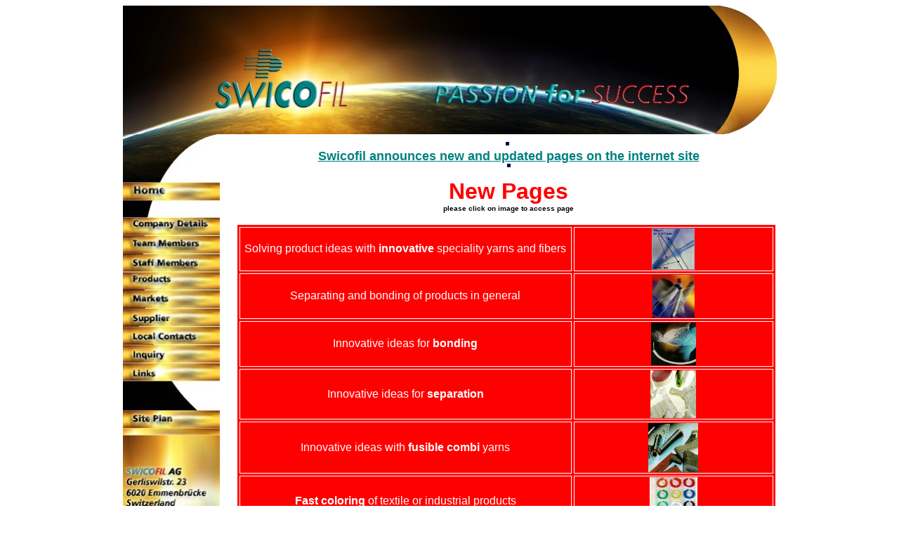

--- FILE ---
content_type: text/html
request_url: http://old.swicofil.com/newsandupdates_old.html
body_size: 7438
content:
<!DOCTYPE HTML PUBLIC "-//IETF//DTD HTML//EN">
<html>

<head>
<title>News and updates page of Swicofil - your source for yarn & fiber</title>
<meta name="description" content="News and updates page of Swicofil who is the trusted name in the textile industry for nylon, polyester, polypropylene, viscose flat, POY, textured and high tenacity yarn in rawwhite and spundyed, for spinning and non-woven fiber, for cut flock, for sewing, industrial and longline fishing line monofilament from European suppliers such as Setila, Baumlin+Ernst, Filva, Swissflock, Claremont, Flockgarn and Thailon Six Six for the markets outside Western Europe. Cotton, covered and spun yarns are also in our programme.">
<meta name="keywords" content="news and updates, news, updates, what is new in textiles, Swicofil, information, innovation, innovative textiles">
<link rel="shortcut icon" href="/swicofil.ico" type="image/x-icon" />
<meta HTTP-EQUIV="Content-type" CONTENT="text/html; charset=ISO-8859-1">
<meta http-equiv="Content-language" content="en">
<link rel="meta" href="http://www.swicofil.com/labels.rdf" type="application/rdf+xml" title="ICRA labels" />
<meta http-equiv="pics-Label" content='(pics-1.1 "http://www.icra.org/pics/vocabularyv03/" l gen true for "http://swicofil.com" r (n 0 s 0 v 0 l 0 oa 0 ob 0 oc 0 od 0 oe 0 of 0 og 0 oh 0 c 0) gen true for "http://www.swicofil.com" r (n 0 s 0 v 0 l 0 oa 0 ob 0 oc 0 od 0 oe 0 of 0 og 0 oh 0 c 0))' />

<meta HTTP-EQUIV="Expires" CONTENT="never">
<meta NAME="rating" CONTENT="General">
<meta NAME="revisit-after" CONTENT="7 days">
<meta name="Author" content="Beda Ricklin Swicofil AG">
<meta name="copyright" content="Swicofil 2005">
<meta name="urlCount" content="wwwswicofilcom2015">
<meta name="GENERATOR" content="Microsoft FrontPage 4.0">
<meta name="keyword searches" content="YARN fibers synthetic polyester polyamide yarns viscose natural textile fiber FIBER flocking polyamid nylon polypropylene Swicofil yarnmonofilament Viscosuisse polyproylene wool polyethilene POY cotton manufacturers syntheticfibers monofilament polyamides Switzerland manufactures producers staple textured yarnslookie40 Fabric new polyethylene spinning crochet textiles manufacturers machinery pyrethrum inc knitting producer hosery pantyhose plstic Garne mosquito Synthetische fabrics filament italia polyetylene cashmere europe fabric FILVA flat hetex history industry mono-filament mooring narrow optical suppliers materials polyurethane Analysis nilon paper polipropilene Polyethylen polyster six syntetnylonpolyam textil tow transparency worsted terephtalate applications braiding flock httpwwwswicofilcom is polypropylnes properties hosiery lyocell MACHINES manufacture manufacturing mule produced vapouriser america ATY circular cloth clothing companies cordage east europ factory far fdy fiberfill high tenacity industrial information leg market material monofilaments nederland Palm Pictures poymarket product socks stores Surplus swicofil.com tenacity terethtalat Tergal woollen  Faser fashion Raw setila 66 /flock Albugam Arova boats buyers chenille consumers cotten DTY dull exporter fibre Fibres fil fill film furniture hydrolysis importers kniting KNITTING korea manufactured markets metalised modified naphtalate non-woven PA6 PET Production SDY silk snow spiral spun sverige SWICO textur THAILAND THAILON thermal threads vanne wool/rayon wound membrane woven broderi flocked polietilene PSF tessuto therftalate 11 100 .europe /fiberfill 12 about Acrylicyarn Andfibre belgium bionolle black blanket bourgeois buyer care catalog chemical chemistry CIRCULAR cleaning clothes co. denier DIRECTORY Duraform es european export FIBERSSYNTHETIC fibres garn Germany gun hechoen hobbyknitting Hofman HUNGARY in jaloezie japan jet knit line loom mayfield mellions mesh mexico monofil msn netscapecom nonwoven ns paco PCCE pet plastic ployester polyeseter poulence rawmaterial recorces rethman Rhone separation sewing sewing thread singapore Spain spnnngmll sports spun straps stuffing swico Swissflock/Claremont synthetics syntheticyarn texmaco tree trilobate tufting twisting weaving wwwswicofilcom yahoo">
<meta name="publisher" content="SWICOFIL AG TEXTILE SERVICES">
<meta name="subject" content="Swicofil solves your sourcing problems in textile and industrial yarns and fibers, namely in polyamide, polyester, polyethylene, polypropylene, viscose. Quality products are our speciality">
<meta NAME="ROBOTS" CONTENT="ALL">
<meta NAME="DC.Title" CONTENT="Swicofil - polyamide, polyester, polypropylene, viscose flat, POY and textured yarns, flock, monofilament, high tenacity">
<meta NAME="DC.Creator" CONTENT="Beda Ricklin, Swicofil AG">
<meta NAME="DC.Subject" CONTENT="Swicofil solves your sourcing problems in textile and industrial yarns and fibers, namely in polyamide, polyester, polyethylene, polypropylene, viscose. Quality products are our speciality">
<meta NAME="DC.Description" CONTENT="Swicofil is the trusted name in the textile industry for nylon, polyester, polypropylene, viscose flat, POY, textured and high tenacity yarn in rawwhite and spundyed, for spinning and non-woven fiber, for cut flock, for sewing, industrial and longline fishing line monofilament from European suppliers such as Setila, Baumlin+Ernst, Filva, Swissflock, Claremont, Flockgarn and Thailon Six Six for the markets outside Western Europe. Cotton, covered and spun yarns are also in our programme. Our brandnames are Setila, Setila Wear, Melex, Tergal, Comforto, Pontella, Decora, Needly, Octoneedly, Flockgarn, Perky, Carolan and Filfish">
<meta NAME="DC.Publisher" CONTENT="Beda Ricklin, Swicofil AG">
<meta NAME="DC.Language" SCHEME="RFC1766" CONTENT="EN">
<meta NAME="DC.Coverage.PlaceName" CONTENT="Switzerland, Luzern, Emmenbruecke, Gerliswilstrasse 23">
<meta NAME="DC.Coverage.x" scheme = "DD" CONTENT="Latitude 47.071728 N">
<meta NAME="DC.Coverage.y" scheme = "DD" CONTENT="Longitude 8.27953 E">
<meta NAME="DC.Coverage.z" scheme = "DD" CONTENT="meters above sealevel 450">
<script language="JavaScript1.2"> 
                                          
                                         //Disable select-text script (IE4+, NS6+)-  
                                         function disableselect(e){ 
                                         return false 
                                         } 
                                          
                                         function reEnable(){ 
                                         return true 
                                         } 
                                          
                                         //if IE4+ 
                                         document.onselectstart=new Function ("return false") 
                                          
                                         //if NS6 
                                         if (window.sidebar){ 
                                         document.onmousedown=disableselect 
                                         document.onclick=reEnable 
                                         } 
                                         </script>
<script
        language="JavaScript" type="text/javascript"><!--
                           if (document.layers){
                           window.captureEvents(Event.MOUSEDOWN | Event.MOUSEUP)
                           window.onmousedown=rightclick;
                           window.onmouseup=rightclick;
                           function rightclick(e) {
                           if (e.which == 3) {
                           alert('Sorry, no source code - ask for Swicofil permission!');
                           return false;
                           }
                           else {
                           return true;
                           }
                           }
                           }
                           if (document.all){
                           function click() {
                           if (event.button==2) {
                           alert('Sorry, no source code - ask for Swicofil permission!')
                           }
                           if (event.button==3) {
                           alert('Sorry, kein Quelltext!!!')}
                           }
                           document.onmousedown=click
                           }
// --></script>
<!-- Metadata generated by http://vancouver-webpages.com/META/mk-metas.html -->
<!--$minder-options$ID=RXJk wHexUwxkp8NEaX/BQMessage="Welcome to the world of Swicofil AG - yarn and fiber specialities"-->
<!--$url-minder-options$ owner=ricklin&#64swicofil.com -->
<meta name="Microsoft Theme" content="none, default">
</head>

<body>
<div align="center">
</div>
<center>
<!-- Beda, here is the start of the first table.  In the first row is the top graphic. -->
<table cellpadding=0 cellspacing=0 border=0 width=675>

<tr>
<td colspan=3 width="673">
<a href="javascript://"onMouseDown="window.alert('This image is Swicofil property and is copyrighted. Please do not pinch our images - create your own. Thank you.')"><img src="images/homepage_top.jpg" align="Left" border="0" vspace="0" hspace="0" alt="Swicofil - Your global partner for yarn and fiber specialities and for high tech solutions" width="931" height="183"></a>
</tr>


<!-- Beda, here is the second table row. -->
<tr>
<td valign=top width="144">
<font face="Arial">
            <map name="FPMap0">
            <area href="http://www.swicofil.com" shape="rect" coords="0, 69, 137, 96">
            <area href="details.html" shape="rect" coords="0, 118, 138, 144">
            <area href="team.html" shape="rect" coords="0, 144, 137, 170">
            <area href="staff.html" shape="rect" coords="0, 170, 138, 196">
            <area href="products.html" shape="rect" coords="0, 197, 138, 222">
            <area href="market.html" shape="rect" coords="0, 222, 138, 249">
            <area href="supply.html" shape="rect" coords="0, 249, 138, 275">
            <area href="contacts.html" shape="rect" coords="0, 276, 138, 299">
            <area href="inquiry.html" shape="rect" coords="0, 300, 138, 326">
            <area href="links.html" shape="rect" coords="0, 327, 138, 353">
            <area href="site.html" shape="rect" coords="0, 394, 138, 423">
            <area href="contacts.html" coords="0, 434, 137, 624" shape="rect"></map><img border="0" src="images/homepage_left.jpg" alt="Navigation Bar for Swicofil AG homepage - your global partner for yarn and fiber specialities and for high tech solutions." usemap="#FPMap0" width="138" height="656">&nbsp; <br>
            </font>
<BR>
<p> <!-- Search Google --><A HREF=http://www.google.com/webhp><IMG SRC=images/google.gif border=0 ALT=Google align=middle width="128" height="53"></A>
<FORM method=GET action=http://www.google.com/custom>
<TABLE bgcolor=#FFFFFF cellspacing=0 border=0>
<tr valign=top><td>
&nbsp;
</td>
<td>
<INPUT TYPE=text name=q size=17 maxlength=255 value="">
<INPUT type=submit name=sa VALUE="Google Search">
<INPUT type=hidden name=cof VALUE="LW:130;L:http://www.swicofil.com/images/fibre1.jpg;LH:140;AH:center;GL:0;S:http://www.swicofil.com;AWFID:0b34c47e27160459;">
<font face=arial,sans-serif size=-1><input type=hidden name=domains value="www.swicofil.com"><br><input type=radio name=sitesearch value="" checked> </font><font face="arial,sans-serif" size="1">Search WWW</font>
<font face=arial,sans-serif size=-1>&nbsp;<br>
 <input type=radio name=sitesearch value="www.swicofil.com"> </font><font face="arial,sans-serif" size="1">Search www.swicofil.com</font><br>
</td></tr></TABLE>
</FORM>
<!-- Search Google --></a>
</td>

<td valign=top width="1">
</td>

<td width=848 valign=top>
<!-- Place your text in the right cell here - body text first 500 important -->
</center>
<p align="center" style="margin-left: 7"><font size="3" face="Arial"><img border="0" src="images/empero.gif" width="5" height="5" alt="Natural and synthetic yarns, fibers, spuns, monofilaments and cutflock specialities from the reliable source Swicofil">&nbsp;</font><B><u><font face="Arial" size="4" color="#008080"><br>
<H>Swicofil announces new and updated pages on the internet site</font></u></B></H>
<font size="3" face="Arial"><br>
<img border="0" src="images/empero.gif" width="5" height="5" alt="fibers, YARN, synthetic, polyester, polyamide, yarns, viscose, natural, textile, fiber, flocking, polyamid, manufacturers, polypropylene, nylon, Swicofil, yarn monofilament, POY, producers, Viscosuisse, polyproylene, wool, polyethilene, cotton, Switzerland, synthetic fibers, manufactures, polyethylene, monofilament, polyamides, mosquito, pyrethrum, staple, textured, spinning, textiles, filament, pantyhose, knitting, producer, SWICO, Garne, hosery, plstic, spun, Synthetische, fabrics, polyetylene, tow, cashmere, fabric, FILVA, flat, Hetex, mono-filament, narrow, optical, polyurethane, suppliers, DTY, nilon, paper, polipropilene, Polyethylen, polyster, six, terephtalate, textil, worsted, applications, braiding, flock, flocked, hosiery, httpwwwswicofilcom, lyocell, manufacturing, polypropylnes, produced, properties, vapouriser, AG, ATY, , circular, cloth, clothing, companies, cordage, east, europ, factory, Faser, fashion, fdy, fiberfill, Fibres, high tenacity, industrial, leg, market, material, monofilaments, poymarket, product, Raw, setila, socks, stores, swicofil.com, tenacity, terethtalat, Tergal, woollen, PA 66, flock, boats, broderi, buyers, chenille, chinasilk, Coils, cotten, dull, exporter, fibre, fil, fill, furniture fabrics, hydrolysis, importers, kniting, textile markets, mat, metalised, modified, naphtalate, naphthalene, non-woven, PA6, PET, polietilene, Production, PSF, SDY, silk, spiral, tessuto, textur, THAILON, therftalate, thermal, threads, wool/rayon, wound membrane, woven, 11, 100, fiberfill, 12, about, Acrylicyarn, blanket, care, chemical, chemistry, CIRCULAR, clothes, denier, export, FIBERSSYNTHETIC, garn, jet, knit, line, loom, mesh, monofil, nonwoven, pet, plastic, ployester, polyeseter, poulence, rawmaterial, Rhone, separation, sewing, sewing thread, singapore, spnnngmll, sports, straps, stuffing, Swissflock/Claremont, synthetics, syntheticyarn, texmaco, tree, trilobate, tufting, twisting, weaving"></font></p>

<p align="center" style="margin-left: 7"><b><font face="Arial" color="#FF0000" size="6">New
Pages<br>
</font><font face="Arial" color="#000000" size="1">please click on image to
access page</font></b></p>

    <table border="2" width="100%" bgcolor="#FF0000" bordercolor="#FFFFFF" bordercolorlight="#FFFFFF" cellspacing="3" bordercolordark="#FFFFFF">
      <tr>
        <td width="25%" align="center" bordercolor="#FFFFFF" bordercolorlight="#FFFFFF" bordercolordark="#FFFFFF"><font face="Arial" color="#FFFFFF" size="3">Solving
          product ideas with <b> innovative</b> speciality yarns and fibers</font></td>

    <font size="2" face="arial">
        <td width="15%" align="center" bordercolor="#FFFFFF" bordercolorlight="#FFFFFF" bordercolordark="#FFFFFF">

    <font size="2" face="arial">
        <a href="innovation.html"><img border="0" src="images/emsba3100nylonfiber.jpg" width="61" height="59" alt="Innovation yarns"></a>

</font>

        </td>
</font>

      </tr>
      <tr>
        <td width="25%" align="center" bordercolor="#FFFFFF" bordercolorlight="#FFFFFF" bordercolordark="#FFFFFF"><font face="Arial" color="#FFFFFF" size="3">Separating
          and bonding of products in general</font></td>

    <font size="2" face="arial">
        <td width="15%" align="center" bordercolor="#FFFFFF" bordercolorlight="#FFFFFF" bordercolordark="#FFFFFF">

    <font size="2" face="arial">
        <a href="emsmultifil.html"><img border="0" src="images/emscombi.jpg" width="60" height="61" alt="separating and bonding"></a>

</font>

        </td>
      </tr>
</font>

      <tr>
        <td width="25%" align="center" bordercolor="#FFFFFF" bordercolorlight="#FFFFFF" bordercolordark="#FFFFFF"><font face="Arial" color="#FFFFFF" size="3">Innovative
          ideas for <b> bonding</b></font></td>

    <font size="2" face="arial">
        <td width="15%" align="center" bordercolor="#FFFFFF" bordercolorlight="#FFFFFF" bordercolordark="#FFFFFF">

    <font size="2" face="arial">
        <a href="innovationbonding.html"><img border="0" src="images/emsbonding.jpg" width="64" height="61" alt="bonding yarns"></a>

</font>

        </td>
</font>

      </tr>
      <tr>
        <td width="25%" align="center" bordercolor="#FFFFFF" bordercolorlight="#FFFFFF" bordercolordark="#FFFFFF"><font face="Arial" color="#FFFFFF" size="3">Innovative
          ideas for <b> separation</b></font></td>

    <font size="2" face="arial">
        <td width="15%" align="center" bordercolor="#FFFFFF" bordercolorlight="#FFFFFF" bordercolordark="#FFFFFF">

    <font size="2" face="arial">
        <a href="innovationseparation.html"><img border="0" src="images/emsseparation.jpg" width="65" height="68" alt="separation yarn"></a>

</font>

        </td>
</font>

      </tr>
      <tr>
        <td width="25%" align="center" bordercolor="#FFFFFF" bordercolorlight="#FFFFFF" bordercolordark="#FFFFFF"><font face="Arial" color="#FFFFFF" size="3">Innovative
          ideas with <b> fusible combi</b> yarns</font></td>

    <font size="2" face="arial">
        <td width="15%" align="center" bordercolor="#FFFFFF" bordercolorlight="#FFFFFF" bordercolordark="#FFFFFF">

    <font size="2" face="arial">
        <a href="innovationcombi.html"><img border="0" src="images/emscombi1.jpg" width="71" height="70" alt="fusible combi yarn"></a>

</font>

        </td>
</font>

      </tr>
      <tr>
        <td width="25%" align="center" bordercolor="#FFFFFF" bordercolorlight="#FFFFFF" bordercolordark="#FFFFFF"><font face="Arial" color="#FFFFFF" size="3"><b>Fast
          coloring</b> of textile or industrial products</font></td>

    <font size="2" face="arial">
        <td width="15%" align="center" bordercolor="#FFFFFF" bordercolorlight="#FFFFFF" bordercolordark="#FFFFFF">

    <font size="2" face="arial">
        <a href="innovationcoloring.html"><img border="0" src="images/peshadessmall.jpg" width="68" height="68" alt="fast coloring"></a>

</font>

        </td>
      </tr>
</font>

<tr>
        <td width="25%" align="center" bordercolor="#FFFFFF" bordercolorlight="#FFFFFF" bordercolordark="#FFFFFF"><font face="Arial" color="#FFFFFF" size="3"><b>Conductivity</b>
          solutions to boost your product performance</font></td>

    <font size="2" face="arial">
        <td width="15%" align="center" bordercolor="#FFFFFF" bordercolorlight="#FFFFFF" bordercolordark="#FFFFFF">

    <a href="innovationconductivity.html"><img border="0" src="images/rstatpes.jpg" width="68" height="64" alt="conductivity"></a>

        </td>
</font>

</tr>
<tr>
        <td width="25%" align="center" bordercolor="#FFFFFF" bordercolorlight="#FFFFFF" bordercolordark="#FFFFFF"><font face="Arial" color="#FFFFFF" size="3">Conductive
          <b>filament</b> yarns</font></td>

    <font size="2" face="arial">
        <td width="15%" align="center" bordercolor="#FFFFFF" bordercolorlight="#FFFFFF" bordercolordark="#FFFFFF">

    <a href="innovationconductivitysynfilament.html"><img border="0" src="images/rstatpes.jpg" width="68" height="64" alt="conductive filament yarns"></a>

        </td>
</font>

</tr>
      <tr>
        <td width="25%" align="center" bordercolor="#FFFFFF" bordercolorlight="#FFFFFF" bordercolordark="#FFFFFF"><font face="Arial" color="#FFFFFF" size="3">Conductive
          <b>fibers</b>, sliver, roving and spun yarns</font></td>

    <font size="2" face="arial">
        <td width="15%" align="center" bordercolor="#FFFFFF" bordercolorlight="#FFFFFF" bordercolordark="#FFFFFF">

    <a href="innovationconductivitysynfiber.html"><img border="0" src="images/rstatpes.jpg" width="68" height="64" alt="conductive fibers"></a>

        </td>
      </tr>
</font>

      <tr>
        <td width="25%" align="center" bordercolor="#FFFFFF" bordercolorlight="#FFFFFF" bordercolordark="#FFFFFF"><font face="Arial" color="#FFFFFF" size="3">&nbsp;Core
          and sheath fibers for sound proofing</font></td>

    <font size="2" face="arial">
        <td width="15%" align="center" bordercolor="#FFFFFF" bordercolorlight="#FFFFFF" bordercolordark="#FFFFFF">

    <a href="nonwovenpafiber.html"><img border="0" src="images/bicofiber.jpg" width="71" height="66" alt="Core and sheath fibers for sound proofing"></a>

        </td>
      </tr>
</font>

      <tr>
        <td width="25%" align="center" bordercolor="#FFFFFF" bordercolorlight="#FFFFFF" bordercolordark="#FFFFFF"><font face="Arial" color="#FFFFFF" size="3">&nbsp;Perky
          airtextured yarns with a chenille aspect</font></td>

    <font size="2" face="arial">
        <td width="15%" align="center" bordercolor="#FFFFFF" bordercolorlight="#FFFFFF" bordercolordark="#FFFFFF">

    <a href="pharrchenille.html"><img border="0" src="images/pharr2988small.jpg" width="68" height="66" alt="Perky airtextured yarns with a chenille aspect"></a>

        </td>
      </tr>
</font>

      <tr>
        <td width="25%" align="center" bordercolor="#FFFFFF" bordercolorlight="#FFFFFF" bordercolordark="#FFFFFF"><font face="Arial" color="#FFFFFF" size="3">&nbsp;Nylon
          and polyester knit de knit yarns</font></td>

    <font size="2" face="arial">
        <td width="15%" align="center" bordercolor="#FFFFFF" bordercolorlight="#FFFFFF" bordercolordark="#FFFFFF">

    <a href="pharrkdk.html"><img border="0" src="images/pharr3034small.jpg" width="68" height="72" alt="Nylon and polyester knit de knit yarns"></a>

        </td>
      </tr>
</font>

      <tr>
        <td width="25%" align="center" bordercolor="#FFFFFF" bordercolorlight="#FFFFFF" bordercolordark="#FFFFFF"><font face="Arial" color="#FFFFFF" size="3">Perky®
          and Carolan® airtextured yarns</font></td>

    <font size="2" face="arial">
        <td width="15%" align="center" bordercolor="#FFFFFF" bordercolorlight="#FFFFFF" bordercolordark="#FFFFFF">

    <a href="pharrtaslan.html"><img border="0" src="images/pharrt1.jpg" width="87" height="49" alt="Perky® and Carolan® airtextured yarns"></a>

        </td>
      </tr>
    </table>
</font>

<p align="center">&nbsp;</p>
<p align="center" style="margin-left: 7"><b><font color="#008080"><font face="Arial" size="6">Updated</font><font face="arial" size="3">
</font><font face="Arial" size="6">Pages<br>
</font></font></b><b><font face="Arial" color="#000000" size="1">please click on
link to access page</font></b></p>
    <table border="1" width="114%" bgcolor="#C0DCD8" bordercolor="#FFFFFF">
      <tr>
        <td width="24%" align="center" bordercolor="#FFFFFF">
          <p align="left"><font face="Arial" color="#008080" size="2"><b>Our
          links page</b></font></td>

        <td width="30%" align="center" bordercolor="#FFFFFF">
          <p align="left"><a href="http://www.swicofil.com/links.html"><span lang="DE" style="color: teal; mso-bidi-font-size: 10.0pt">

      <font color="#008080" size="1" face="Arial">
      http://www.swicofil.com/links.html
      </font>

          </span></a></td>
      </tr>
      <tr>
        <td width="24%" align="left" bordercolor="#FFFFFF"><span style="mso-bidi-font-size: 10.0pt" lang="DE"><font face="Arial" color="#008080" size="2"><b>Natural
          products overview</b></font></span></td>

        <td width="30%" align="left" bordercolor="#FFFFFF"><a href="http://www.swicofil.com/natural.html"><span lang="DE" style="color: teal; mso-bidi-font-size: 10.0pt"><font color="#008080" size="1" face="Arial">http://www.swicofil.com/natural.html
      </font>

          </span></a></td>
      </tr>
      <tr>
        <td width="24%" align="left" bordercolor="#FFFFFF"><span lang="DE" style="FONT-SIZE: 11pt; COLOR: teal; FONT-FAMILY: 'Frutiger 45 Light'; mso-bidi-font-size: 10.0pt"><font face="Arial" color="#008080" size="2"><b>Non
          woven information</b></font></span></td>

        <td width="30%" align="left" bordercolor="#FFFFFF"><a href="http://www.swicofil.com/nonwoven.html"><span lang="DE" style="color: teal; mso-bidi-font-size: 10.0pt"><font color="#008080" size="1" face="Arial">http://www.swicofil.com/nonwoven.html
      </font>

          </span></a></td>
      </tr>
      <tr>
        <td width="24%" align="left" bordercolor="#FFFFFF"><b><font face="Arial" color="#008080" size="2"><span lang="DE" style="FONT-SIZE: 11pt; COLOR: teal; FONT-FAMILY: 'Frutiger 45 Light'; mso-bidi-font-size: 10.0pt">PA
          start page</span></font></b></td>

        <td width="30%" align="left" bordercolor="#FFFFFF"><a href="http://www.swicofil.com/pa.html"><span lang="DE" style="color: teal; mso-bidi-font-size: 10.0pt"><font color="#008080" size="1" face="Arial">http://www.swicofil.com/pa.html
      </font>

          </span></a></td>
      </tr>
      <tr>
        <td width="24%" align="left" bordercolor="#FFFFFF"><b><font face="Arial" color="#008080" size="2"><span lang="DE" style="FONT-SIZE: 11pt; COLOR: teal; FONT-FAMILY: 'Frutiger 45 Light'; mso-bidi-font-size: 10.0pt">Pharr
          start page</span></font></b></td>

        <td width="30%" align="left" bordercolor="#FFFFFF"><font face="Arial" size="1"><a href="http://www.swicofil.com/pharr.html">http://www.swicofil.com/pharr.html</a>&nbsp;</font></td>
      </tr>
      <tr>
        <td width="24%" align="left" bordercolor="#FFFFFF"><b><font face="Arial" color="#008080" size="2"><span lang="DE" style="FONT-SIZE: 11pt; COLOR: teal; FONT-FAMILY: 'Frutiger 45 Light'; mso-bidi-font-size: 10.0pt">PP
          start page</span></font></b></td>

        <td width="30%" align="left" bordercolor="#FFFFFF"><a href="http://www.swicofil.com/pp.html">

      <font color="#008080" size="1" face="Arial">
      <span lang="DE" style="color: teal; mso-bidi-font-size: 10.0pt">http://www.swicofil.com/pp.html</span>
      </font>

          </a></td>
      </tr>
      <tr>
        <td width="24%" align="left" bordercolor="#FFFFFF"><b><font face="Arial" color="#008080" size="2"><span lang="DE" style="FONT-SIZE: 11pt; COLOR: teal; FONT-FAMILY: 'Frutiger 45 Light'; mso-bidi-font-size: 10.0pt">Products
          overview</span></font></b></td>

        <td width="30%" align="left" bordercolor="#FFFFFF"><a href="http://www.swicofil.com/products.html">

      <font color="#008080" size="1" face="Arial">
      <span lang="DE" style="color: teal; mso-bidi-font-size: 10.0pt">http://www.swicofil.com/products.html</span>
      </font>

          </a></td>
      </tr>
      <tr>
        <td width="24%" align="left" bordercolor="#FFFFFF"><b><font face="Arial" color="#008080" size="2"><span lang="DE" style="FONT-SIZE: 11pt; COLOR: teal; FONT-FAMILY: 'Frutiger 45 Light'; mso-bidi-font-size: 10.0pt">Site
          listing</span></font></b></td>

        <td width="30%" align="left" bordercolor="#FFFFFF"><a href="http://www.swicofil.com/site.html">

      <font color="#008080" size="1" face="Arial">
      <span lang="DE" style="color: teal; mso-bidi-font-size: 10.0pt">http://www.swicofil.com/site.html</span>
      </font>

          </a></td>
      </tr>
      <tr>
        <td width="24%" align="left" bordercolor="#FFFFFF"><b><font face="Arial" color="#008080" size="2"><span lang="DE" style="FONT-SIZE: 11pt; COLOR: teal; FONT-FAMILY: 'Frutiger 45 Light'; mso-bidi-font-size: 10.0pt">Synthetic
          products</span></font></b></td>

        <td width="30%" align="left" bordercolor="#FFFFFF"><a href="http://www.swicofil.com/syn.html">

      <font color="#008080" size="1" face="Arial">
      <span lang="DE" style="color: teal; mso-bidi-font-size: 10.0pt">http://www.swicofil.com/syn.html</span>
      </font>

          </a></td>
      </tr>
      <tr>
        <td width="24%" align="left" bordercolor="#FFFFFF"><b><font face="Arial" color="#008080" size="2"><span lang="DE" style="FONT-SIZE: 11pt; COLOR: teal; FONT-FAMILY: 'Frutiger 45 Light'; mso-bidi-font-size: 10.0pt">Product
          properties</span></font></b></td>

        <td width="30%" align="left" bordercolor="#FFFFFF"><a href="companyinfo/manualphysicalproperties.html"><span style="mso-bidi-font-size: 10.0pt; mso-ansi-language: DE-CH"><font face="Arial" size="1">Properties
          table</font></span></a></td>
      </tr>
      <tr>
        <td width="24%" align="left" bordercolor="#FFFFFF"><b><font face="Arial" color="#008080" size="2"><span lang="DE" style="FONT-SIZE: 11pt; COLOR: teal; FONT-FAMILY: 'Frutiger 45 Light'; mso-bidi-font-size: 10.0pt">Swissflock
          start page</span></font></b></td>

        <td width="30%" align="left" bordercolor="#FFFFFF"><a href="http://www.swicofil.com/swissflock.html">

      <font color="#008080" size="1" face="Arial">
      <span lang="DE" style="color: teal; mso-bidi-font-size: 10.0pt">http://www.swicofil.com/swissflock.html</span>
      </font>

          </a></td>
      </tr>
      <tr>
        <td width="24%" align="left" bordercolor="#FFFFFF"><b><font face="Arial" color="#008080" size="2"><span lang="DE" style="FONT-SIZE: 11pt; COLOR: teal; FONT-FAMILY: 'Frutiger 45 Light'; mso-bidi-font-size: 10.0pt">Swissflock
          ISO 9001&nbsp;</span></font></b></td>

        <td width="30%" align="left" bordercolor="#FFFFFF"><a href="http://www.swicofil.com/swissflockiso9001.html">

      <font color="#008080" size="1" face="Arial">
      <span lang="DE" style="color: teal; mso-bidi-font-size: 10.0pt">http://www.swicofil.com/swissflockiso9001.html</span>
      </font>

          </a></td>
      </tr>
      <tr>
        <td width="24%" align="left" bordercolor="#FFFFFF"><b><font face="Arial" color="#008080" size="2"><span lang="DE" style="FONT-SIZE: 11pt; COLOR: teal; FONT-FAMILY: 'Frutiger 45 Light'; mso-bidi-font-size: 10.0pt">Swissflock
          products</span></font></b></td>

        <td width="30%" align="left" bordercolor="#FFFFFF"><a href="http://www.swicofil.com/swissflockproductline.html">

      <font color="#008080" size="1" face="Arial">
      <span lang="DE" style="color: teal; mso-bidi-font-size: 10.0pt">http://www.swicofil.com/swissflockproductline.html</span>
      </font>

          </a></td>
      </tr>
      <tr>
        <td width="24%" align="left" bordercolor="#FFFFFF"><b><font face="Arial" color="#008080" size="2"><span lang="DE" style="FONT-SIZE: 11pt; COLOR: teal; FONT-FAMILY: 'Frutiger 45 Light'; mso-bidi-font-size: 10.0pt">Swissflock
          company</span></font></b></td>

        <td width="30%" align="left" bordercolor="#FFFFFF"><a href="http://www.swicofil.com/swissflockprofile.html">

      <font color="#008080" size="1" face="Arial">
      <span lang="DE" style="color: teal; mso-bidi-font-size: 10.0pt">http://www.swicofil.com/swissflockprofile.html</span>
      </font>

          </a></td>
      </tr>
      <tr>
        <td width="24%" align="left" bordercolor="#FFFFFF"><b><font face="Arial" color="#008080" size="2"><span lang="DE" style="FONT-SIZE: 11pt; COLOR: teal; FONT-FAMILY: 'Frutiger 45 Light'; mso-bidi-font-size: 10.0pt">Swissflock
          MSDS PA</span></font></b></td>

        <td width="30%" align="left" bordercolor="#FFFFFF"><a href="http://www.swicofil.com/swissflocksafetypolyamide.html">

      <font color="#008080" size="1" face="Arial">
      <span lang="DE" style="color: teal; mso-bidi-font-size: 10.0pt">http://www.swicofil.com/swissflocksafetypolyamide.html</span>
      </font>

          </a></td>
      </tr>
      <tr>
        <td width="24%" align="left" bordercolor="#FFFFFF"><b><font face="Arial" color="#008080" size="2"><span lang="DE" style="FONT-SIZE: 11pt; COLOR: teal; FONT-FAMILY: 'Frutiger 45 Light'; mso-bidi-font-size: 10.0pt">Swissflock
          MSDS PES</span></font></b></td>

        <td width="30%" align="left" bordercolor="#FFFFFF"><a href="http://www.swicofil.com/swissflocksafetypolyester.html">

      <font color="#008080" size="1" face="Arial">
      <span lang="DE" style="color: teal; mso-bidi-font-size: 10.0pt">http://www.swicofil.com/swissflocksafetypolyester.html</span>
      </font>

          </a></td>
      </tr>
      <tr>
        <td width="24%" align="left" bordercolor="#FFFFFF"><b><font face="Arial" color="#008080" size="2"><span lang="DE" style="FONT-SIZE: 11pt; COLOR: teal; FONT-FAMILY: 'Frutiger 45 Light'; mso-bidi-font-size: 10.0pt">Swissflock
          shadecard</span></font></b></td>

        <td width="30%" align="left" bordercolor="#FFFFFF"><a href="http://www.swicofil.com/swissflockshades.html">

      <font color="#008080" size="1" face="Arial">
      <span lang="DE" style="color: teal; mso-bidi-font-size: 10.0pt">http://www.swicofil.com/swissflockshades.html</span>
      </font>

          </a></td>
      </tr>
      <tr>
        <td width="24%" align="left" bordercolor="#FFFFFF"><b><font face="Arial" color="#008080" size="2"><span lang="DE" style="FONT-SIZE: 11pt; COLOR: teal; FONT-FAMILY: 'Frutiger 45 Light'; mso-bidi-font-size: 10.0pt">Fibers
          for paper industry</span></font></b></td>

        <td width="30%" align="left" bordercolor="#FFFFFF"><a href="http://www.swicofil.com/paper.html"><span style="mso-bidi-font-size: 10.0pt; mso-ansi-language: DE-CH"><font face="Arial" size="1">http://www.swicofil.com/paper.html</font></span></a></td>
      </tr>
    </table>

    <font size="2" face="arial">

<p align="center">&nbsp;</p>

<p align="center">&nbsp;</p>

</font>

 
  </table>
 </form>
</script>
<p>&nbsp;</p>
<p><img border="0" src="images/empero.gif" alt="nylon stocking, nylon, yarn, fiber, carbon fiber, worldwide fiber, nylon leg, polyethylene, polypropylene, knitting yarn, nylon pantie, nylon foot, world wide fiber, worldwide fibre, fibre, rayon, world wide fibre, nylon 66, pantyhose nylon, carbon fibre, polyamide 66, nylon webbing, wool yarn, bas nylon, dark fiber, nylon pantyhose, black nylon stocking, nylon shorts, polyamide, high density polyethylene, viscose, polyethylene terephthalate, chenille yarn, metallic yarn, classic elite yarn, french nylon stocking, monofilament, nylon hosiery, nylon rope, german nylon, natural fiber, cashmere yarn, fiber cement, acrylic yarn, cotton yarn, nylon fabric, nylon 6, silk yarn, new product fiber cellulose, yarn manufacturer, ballistic nylon, nylon strap, stocking nylon, nylon tights, nylon tricot, synthetic fiber, micro fiber, hollow fiber" width="5" height="5"></p>

<div align="center">
  <center><table width=191 border=0 cellspacing=0 cellpadding=0>
<tr><td bgcolor=#FF0505 align=center width="189">
<font color=white face="arial,helvetica" size=2>
<b>Be notified of page updates</b>
</font></td><tr><td width="189">
<form action="http://www.ChangeDetection.com/detect.html" method="get" target=ChangeDetectionWiz>
</center>
<p align="left">
<INPUT TYPE="TEXT" NAME="email" SIZE="12" value="enter email">
<center>
<table width=100% border=0 cellspacing=0 cellpadding=0>
<tr><td align=left valign=top>
<small>
<input type="submit" name="enter" value=" OK "
onclick="w=window.open(
'http://www.ChangeDetection.com/blank.html',
'ChangeDetectionWiz',
'resizable=yes,scrollbars=yes,width=624,height=460'
);w.focus()">
</small>
</td><td align=right valign=top>
<FONT SIZE="1" face="arial,helvetica">
powered by<a href="http://www.ChangeDetection.com/">ChangeDetection</a>
</font>
</TD></TR></table>
</FORM>
</table>

  </center>
  </div>
  <p>wwwswicofilcom2015</p>

<script src="http://www.google-analytics.com/urchin.js" type="text/javascript">
</script>
<script type="text/javascript">
_uacct = "UA-263593-1";
urchinTracker();
</script>
</body>


